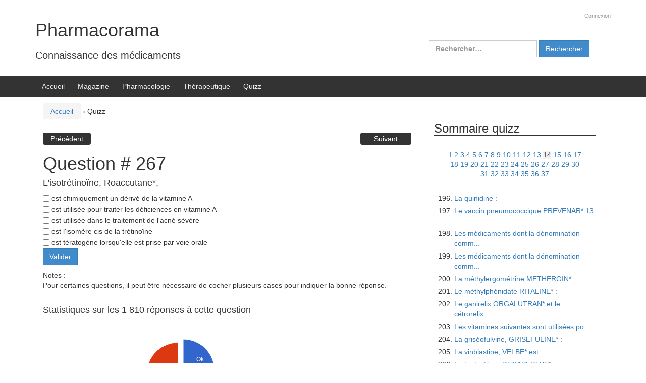

--- FILE ---
content_type: text/html; charset=UTF-8
request_url: https://www.pharmacorama.com/quizz/?startquizz=195&quizzid=267
body_size: 14635
content:
<!DOCTYPE html>
<!--[if IE 8 ]>
	<html class="no-js ie8" lang="fr-FR">
<![endif]-->
<!--[if IE 9 ]>
	<html class="no-js ie9" lang="fr-FR">
<![endif]-->
<!--[if gt IE 9]><!-->
<html lang="fr-FR"><!--<![endif]-->
	<head>
				<meta charset="UTF-8">
		<meta name="viewport" content="width=device-width, initial-scale=1">
		<meta http-equiv="X-UA-Compatible" content="IE=9; IE=8; IE=7; IE=EDGE" /> 

		<link rel="profile" href="http://gmpg.org/xfn/11">
		<link rel="pingback" href="https://www.pharmacorama.com/wp/xmlrpc.php">
		
		<title>Quizz &#8211; Pharmacorama</title>
<meta name='robots' content='max-image-preview:large' />
<link rel='dns-prefetch' href='//www.google.com' />
<link rel='dns-prefetch' href='//www.googletagmanager.com' />
<link rel='dns-prefetch' href='//stats.wp.com' />
<link rel="alternate" type="application/rss+xml" title="Pharmacorama &raquo; Flux" href="https://www.pharmacorama.com/feed/" />
<link rel="alternate" type="application/rss+xml" title="Pharmacorama &raquo; Flux des commentaires" href="https://www.pharmacorama.com/comments/feed/" />
<link rel="alternate" title="oEmbed (JSON)" type="application/json+oembed" href="https://www.pharmacorama.com/wp-json/oembed/1.0/embed?url=https%3A%2F%2Fwww.pharmacorama.com%2Fquizz%2F" />
<link rel="alternate" title="oEmbed (XML)" type="text/xml+oembed" href="https://www.pharmacorama.com/wp-json/oembed/1.0/embed?url=https%3A%2F%2Fwww.pharmacorama.com%2Fquizz%2F&#038;format=xml" />
<style id='wp-img-auto-sizes-contain-inline-css' type='text/css'>
img:is([sizes=auto i],[sizes^="auto," i]){contain-intrinsic-size:3000px 1500px}
/*# sourceURL=wp-img-auto-sizes-contain-inline-css */
</style>
<style id='wp-emoji-styles-inline-css' type='text/css'>

	img.wp-smiley, img.emoji {
		display: inline !important;
		border: none !important;
		box-shadow: none !important;
		height: 1em !important;
		width: 1em !important;
		margin: 0 0.07em !important;
		vertical-align: -0.1em !important;
		background: none !important;
		padding: 0 !important;
	}
/*# sourceURL=wp-emoji-styles-inline-css */
</style>
<style id='wp-block-library-inline-css' type='text/css'>
:root{--wp-block-synced-color:#7a00df;--wp-block-synced-color--rgb:122,0,223;--wp-bound-block-color:var(--wp-block-synced-color);--wp-editor-canvas-background:#ddd;--wp-admin-theme-color:#007cba;--wp-admin-theme-color--rgb:0,124,186;--wp-admin-theme-color-darker-10:#006ba1;--wp-admin-theme-color-darker-10--rgb:0,107,160.5;--wp-admin-theme-color-darker-20:#005a87;--wp-admin-theme-color-darker-20--rgb:0,90,135;--wp-admin-border-width-focus:2px}@media (min-resolution:192dpi){:root{--wp-admin-border-width-focus:1.5px}}.wp-element-button{cursor:pointer}:root .has-very-light-gray-background-color{background-color:#eee}:root .has-very-dark-gray-background-color{background-color:#313131}:root .has-very-light-gray-color{color:#eee}:root .has-very-dark-gray-color{color:#313131}:root .has-vivid-green-cyan-to-vivid-cyan-blue-gradient-background{background:linear-gradient(135deg,#00d084,#0693e3)}:root .has-purple-crush-gradient-background{background:linear-gradient(135deg,#34e2e4,#4721fb 50%,#ab1dfe)}:root .has-hazy-dawn-gradient-background{background:linear-gradient(135deg,#faaca8,#dad0ec)}:root .has-subdued-olive-gradient-background{background:linear-gradient(135deg,#fafae1,#67a671)}:root .has-atomic-cream-gradient-background{background:linear-gradient(135deg,#fdd79a,#004a59)}:root .has-nightshade-gradient-background{background:linear-gradient(135deg,#330968,#31cdcf)}:root .has-midnight-gradient-background{background:linear-gradient(135deg,#020381,#2874fc)}:root{--wp--preset--font-size--normal:16px;--wp--preset--font-size--huge:42px}.has-regular-font-size{font-size:1em}.has-larger-font-size{font-size:2.625em}.has-normal-font-size{font-size:var(--wp--preset--font-size--normal)}.has-huge-font-size{font-size:var(--wp--preset--font-size--huge)}.has-text-align-center{text-align:center}.has-text-align-left{text-align:left}.has-text-align-right{text-align:right}.has-fit-text{white-space:nowrap!important}#end-resizable-editor-section{display:none}.aligncenter{clear:both}.items-justified-left{justify-content:flex-start}.items-justified-center{justify-content:center}.items-justified-right{justify-content:flex-end}.items-justified-space-between{justify-content:space-between}.screen-reader-text{border:0;clip-path:inset(50%);height:1px;margin:-1px;overflow:hidden;padding:0;position:absolute;width:1px;word-wrap:normal!important}.screen-reader-text:focus{background-color:#ddd;clip-path:none;color:#444;display:block;font-size:1em;height:auto;left:5px;line-height:normal;padding:15px 23px 14px;text-decoration:none;top:5px;width:auto;z-index:100000}html :where(.has-border-color){border-style:solid}html :where([style*=border-top-color]){border-top-style:solid}html :where([style*=border-right-color]){border-right-style:solid}html :where([style*=border-bottom-color]){border-bottom-style:solid}html :where([style*=border-left-color]){border-left-style:solid}html :where([style*=border-width]){border-style:solid}html :where([style*=border-top-width]){border-top-style:solid}html :where([style*=border-right-width]){border-right-style:solid}html :where([style*=border-bottom-width]){border-bottom-style:solid}html :where([style*=border-left-width]){border-left-style:solid}html :where(img[class*=wp-image-]){height:auto;max-width:100%}:where(figure){margin:0 0 1em}html :where(.is-position-sticky){--wp-admin--admin-bar--position-offset:var(--wp-admin--admin-bar--height,0px)}@media screen and (max-width:600px){html :where(.is-position-sticky){--wp-admin--admin-bar--position-offset:0px}}

/*# sourceURL=wp-block-library-inline-css */
</style><style id='global-styles-inline-css' type='text/css'>
:root{--wp--preset--aspect-ratio--square: 1;--wp--preset--aspect-ratio--4-3: 4/3;--wp--preset--aspect-ratio--3-4: 3/4;--wp--preset--aspect-ratio--3-2: 3/2;--wp--preset--aspect-ratio--2-3: 2/3;--wp--preset--aspect-ratio--16-9: 16/9;--wp--preset--aspect-ratio--9-16: 9/16;--wp--preset--color--black: #000000;--wp--preset--color--cyan-bluish-gray: #abb8c3;--wp--preset--color--white: #ffffff;--wp--preset--color--pale-pink: #f78da7;--wp--preset--color--vivid-red: #cf2e2e;--wp--preset--color--luminous-vivid-orange: #ff6900;--wp--preset--color--luminous-vivid-amber: #fcb900;--wp--preset--color--light-green-cyan: #7bdcb5;--wp--preset--color--vivid-green-cyan: #00d084;--wp--preset--color--pale-cyan-blue: #8ed1fc;--wp--preset--color--vivid-cyan-blue: #0693e3;--wp--preset--color--vivid-purple: #9b51e0;--wp--preset--gradient--vivid-cyan-blue-to-vivid-purple: linear-gradient(135deg,rgb(6,147,227) 0%,rgb(155,81,224) 100%);--wp--preset--gradient--light-green-cyan-to-vivid-green-cyan: linear-gradient(135deg,rgb(122,220,180) 0%,rgb(0,208,130) 100%);--wp--preset--gradient--luminous-vivid-amber-to-luminous-vivid-orange: linear-gradient(135deg,rgb(252,185,0) 0%,rgb(255,105,0) 100%);--wp--preset--gradient--luminous-vivid-orange-to-vivid-red: linear-gradient(135deg,rgb(255,105,0) 0%,rgb(207,46,46) 100%);--wp--preset--gradient--very-light-gray-to-cyan-bluish-gray: linear-gradient(135deg,rgb(238,238,238) 0%,rgb(169,184,195) 100%);--wp--preset--gradient--cool-to-warm-spectrum: linear-gradient(135deg,rgb(74,234,220) 0%,rgb(151,120,209) 20%,rgb(207,42,186) 40%,rgb(238,44,130) 60%,rgb(251,105,98) 80%,rgb(254,248,76) 100%);--wp--preset--gradient--blush-light-purple: linear-gradient(135deg,rgb(255,206,236) 0%,rgb(152,150,240) 100%);--wp--preset--gradient--blush-bordeaux: linear-gradient(135deg,rgb(254,205,165) 0%,rgb(254,45,45) 50%,rgb(107,0,62) 100%);--wp--preset--gradient--luminous-dusk: linear-gradient(135deg,rgb(255,203,112) 0%,rgb(199,81,192) 50%,rgb(65,88,208) 100%);--wp--preset--gradient--pale-ocean: linear-gradient(135deg,rgb(255,245,203) 0%,rgb(182,227,212) 50%,rgb(51,167,181) 100%);--wp--preset--gradient--electric-grass: linear-gradient(135deg,rgb(202,248,128) 0%,rgb(113,206,126) 100%);--wp--preset--gradient--midnight: linear-gradient(135deg,rgb(2,3,129) 0%,rgb(40,116,252) 100%);--wp--preset--font-size--small: 13px;--wp--preset--font-size--medium: 20px;--wp--preset--font-size--large: 36px;--wp--preset--font-size--x-large: 42px;--wp--preset--spacing--20: 0.44rem;--wp--preset--spacing--30: 0.67rem;--wp--preset--spacing--40: 1rem;--wp--preset--spacing--50: 1.5rem;--wp--preset--spacing--60: 2.25rem;--wp--preset--spacing--70: 3.38rem;--wp--preset--spacing--80: 5.06rem;--wp--preset--shadow--natural: 6px 6px 9px rgba(0, 0, 0, 0.2);--wp--preset--shadow--deep: 12px 12px 50px rgba(0, 0, 0, 0.4);--wp--preset--shadow--sharp: 6px 6px 0px rgba(0, 0, 0, 0.2);--wp--preset--shadow--outlined: 6px 6px 0px -3px rgb(255, 255, 255), 6px 6px rgb(0, 0, 0);--wp--preset--shadow--crisp: 6px 6px 0px rgb(0, 0, 0);}:where(.is-layout-flex){gap: 0.5em;}:where(.is-layout-grid){gap: 0.5em;}body .is-layout-flex{display: flex;}.is-layout-flex{flex-wrap: wrap;align-items: center;}.is-layout-flex > :is(*, div){margin: 0;}body .is-layout-grid{display: grid;}.is-layout-grid > :is(*, div){margin: 0;}:where(.wp-block-columns.is-layout-flex){gap: 2em;}:where(.wp-block-columns.is-layout-grid){gap: 2em;}:where(.wp-block-post-template.is-layout-flex){gap: 1.25em;}:where(.wp-block-post-template.is-layout-grid){gap: 1.25em;}.has-black-color{color: var(--wp--preset--color--black) !important;}.has-cyan-bluish-gray-color{color: var(--wp--preset--color--cyan-bluish-gray) !important;}.has-white-color{color: var(--wp--preset--color--white) !important;}.has-pale-pink-color{color: var(--wp--preset--color--pale-pink) !important;}.has-vivid-red-color{color: var(--wp--preset--color--vivid-red) !important;}.has-luminous-vivid-orange-color{color: var(--wp--preset--color--luminous-vivid-orange) !important;}.has-luminous-vivid-amber-color{color: var(--wp--preset--color--luminous-vivid-amber) !important;}.has-light-green-cyan-color{color: var(--wp--preset--color--light-green-cyan) !important;}.has-vivid-green-cyan-color{color: var(--wp--preset--color--vivid-green-cyan) !important;}.has-pale-cyan-blue-color{color: var(--wp--preset--color--pale-cyan-blue) !important;}.has-vivid-cyan-blue-color{color: var(--wp--preset--color--vivid-cyan-blue) !important;}.has-vivid-purple-color{color: var(--wp--preset--color--vivid-purple) !important;}.has-black-background-color{background-color: var(--wp--preset--color--black) !important;}.has-cyan-bluish-gray-background-color{background-color: var(--wp--preset--color--cyan-bluish-gray) !important;}.has-white-background-color{background-color: var(--wp--preset--color--white) !important;}.has-pale-pink-background-color{background-color: var(--wp--preset--color--pale-pink) !important;}.has-vivid-red-background-color{background-color: var(--wp--preset--color--vivid-red) !important;}.has-luminous-vivid-orange-background-color{background-color: var(--wp--preset--color--luminous-vivid-orange) !important;}.has-luminous-vivid-amber-background-color{background-color: var(--wp--preset--color--luminous-vivid-amber) !important;}.has-light-green-cyan-background-color{background-color: var(--wp--preset--color--light-green-cyan) !important;}.has-vivid-green-cyan-background-color{background-color: var(--wp--preset--color--vivid-green-cyan) !important;}.has-pale-cyan-blue-background-color{background-color: var(--wp--preset--color--pale-cyan-blue) !important;}.has-vivid-cyan-blue-background-color{background-color: var(--wp--preset--color--vivid-cyan-blue) !important;}.has-vivid-purple-background-color{background-color: var(--wp--preset--color--vivid-purple) !important;}.has-black-border-color{border-color: var(--wp--preset--color--black) !important;}.has-cyan-bluish-gray-border-color{border-color: var(--wp--preset--color--cyan-bluish-gray) !important;}.has-white-border-color{border-color: var(--wp--preset--color--white) !important;}.has-pale-pink-border-color{border-color: var(--wp--preset--color--pale-pink) !important;}.has-vivid-red-border-color{border-color: var(--wp--preset--color--vivid-red) !important;}.has-luminous-vivid-orange-border-color{border-color: var(--wp--preset--color--luminous-vivid-orange) !important;}.has-luminous-vivid-amber-border-color{border-color: var(--wp--preset--color--luminous-vivid-amber) !important;}.has-light-green-cyan-border-color{border-color: var(--wp--preset--color--light-green-cyan) !important;}.has-vivid-green-cyan-border-color{border-color: var(--wp--preset--color--vivid-green-cyan) !important;}.has-pale-cyan-blue-border-color{border-color: var(--wp--preset--color--pale-cyan-blue) !important;}.has-vivid-cyan-blue-border-color{border-color: var(--wp--preset--color--vivid-cyan-blue) !important;}.has-vivid-purple-border-color{border-color: var(--wp--preset--color--vivid-purple) !important;}.has-vivid-cyan-blue-to-vivid-purple-gradient-background{background: var(--wp--preset--gradient--vivid-cyan-blue-to-vivid-purple) !important;}.has-light-green-cyan-to-vivid-green-cyan-gradient-background{background: var(--wp--preset--gradient--light-green-cyan-to-vivid-green-cyan) !important;}.has-luminous-vivid-amber-to-luminous-vivid-orange-gradient-background{background: var(--wp--preset--gradient--luminous-vivid-amber-to-luminous-vivid-orange) !important;}.has-luminous-vivid-orange-to-vivid-red-gradient-background{background: var(--wp--preset--gradient--luminous-vivid-orange-to-vivid-red) !important;}.has-very-light-gray-to-cyan-bluish-gray-gradient-background{background: var(--wp--preset--gradient--very-light-gray-to-cyan-bluish-gray) !important;}.has-cool-to-warm-spectrum-gradient-background{background: var(--wp--preset--gradient--cool-to-warm-spectrum) !important;}.has-blush-light-purple-gradient-background{background: var(--wp--preset--gradient--blush-light-purple) !important;}.has-blush-bordeaux-gradient-background{background: var(--wp--preset--gradient--blush-bordeaux) !important;}.has-luminous-dusk-gradient-background{background: var(--wp--preset--gradient--luminous-dusk) !important;}.has-pale-ocean-gradient-background{background: var(--wp--preset--gradient--pale-ocean) !important;}.has-electric-grass-gradient-background{background: var(--wp--preset--gradient--electric-grass) !important;}.has-midnight-gradient-background{background: var(--wp--preset--gradient--midnight) !important;}.has-small-font-size{font-size: var(--wp--preset--font-size--small) !important;}.has-medium-font-size{font-size: var(--wp--preset--font-size--medium) !important;}.has-large-font-size{font-size: var(--wp--preset--font-size--large) !important;}.has-x-large-font-size{font-size: var(--wp--preset--font-size--x-large) !important;}
/*# sourceURL=global-styles-inline-css */
</style>

<style id='classic-theme-styles-inline-css' type='text/css'>
/*! This file is auto-generated */
.wp-block-button__link{color:#fff;background-color:#32373c;border-radius:9999px;box-shadow:none;text-decoration:none;padding:calc(.667em + 2px) calc(1.333em + 2px);font-size:1.125em}.wp-block-file__button{background:#32373c;color:#fff;text-decoration:none}
/*# sourceURL=/wp-includes/css/classic-themes.min.css */
</style>
<link rel='stylesheet' id='responsive-mobile-style-css' href='https://www.pharmacorama.com/wp/wp-content/themes/responsive-mobile/css/style.css?ver=1.15.1' type='text/css' media='all' />
<link rel='stylesheet' id='responsive-mobile-child-style-css' href='https://www.pharmacorama.com/wp/wp-content/themes/responsive-childtheme-responsive-II/style.css?ver=1.0.0' type='text/css' media='all' />
<link rel='stylesheet' id='bootstrap-css' href='https://www.pharmacorama.com/wp/wp-content/themes/responsive-mobile/libraries/bootstrap/css/bootstrap.min.css?ver=6.9' type='text/css' media='all' />
<link rel='stylesheet' id='sharedaddy-css' href='https://www.pharmacorama.com/wp/wp-content/plugins/jetpack/modules/sharedaddy/sharing.css?ver=15.4' type='text/css' media='all' />
<link rel='stylesheet' id='social-logos-css' href='https://www.pharmacorama.com/wp/wp-content/plugins/jetpack/_inc/social-logos/social-logos.min.css?ver=15.4' type='text/css' media='all' />
<script type="text/javascript" src="https://www.google.com/jsapi?ver=6.9" id="google-chart-js"></script>
<script type="text/javascript" src="https://www.pharmacorama.com/wp/wp-includes/js/jquery/jquery.min.js?ver=3.7.1" id="jquery-core-js"></script>
<script type="text/javascript" src="https://www.pharmacorama.com/wp/wp-includes/js/jquery/jquery-migrate.min.js?ver=3.4.1" id="jquery-migrate-js"></script>
<script type="text/javascript" id="pharmacoramaquizz-js-extra">
/* <![CDATA[ */
var ajaxurl = "https://www.pharmacorama.com/wp/wp-admin/admin-ajax.php";
//# sourceURL=pharmacoramaquizz-js-extra
/* ]]> */
</script>
<script type="text/javascript" src="https://www.pharmacorama.com/wp/wp-content/themes/responsive-childtheme-responsive-II/js/pharmacoramaquizz.js?ver=1.0" id="pharmacoramaquizz-js"></script>

<!-- Extrait de code de la balise Google (gtag.js) ajouté par Site Kit -->
<!-- Extrait Google Analytics ajouté par Site Kit -->
<script type="text/javascript" src="https://www.googletagmanager.com/gtag/js?id=G-K52ETP1Y2X" id="google_gtagjs-js" async></script>
<script type="text/javascript" id="google_gtagjs-js-after">
/* <![CDATA[ */
window.dataLayer = window.dataLayer || [];function gtag(){dataLayer.push(arguments);}
gtag("set","linker",{"domains":["www.pharmacorama.com"]});
gtag("js", new Date());
gtag("set", "developer_id.dZTNiMT", true);
gtag("config", "G-K52ETP1Y2X");
 window._googlesitekit = window._googlesitekit || {}; window._googlesitekit.throttledEvents = []; window._googlesitekit.gtagEvent = (name, data) => { var key = JSON.stringify( { name, data } ); if ( !! window._googlesitekit.throttledEvents[ key ] ) { return; } window._googlesitekit.throttledEvents[ key ] = true; setTimeout( () => { delete window._googlesitekit.throttledEvents[ key ]; }, 5 ); gtag( "event", name, { ...data, event_source: "site-kit" } ); }; 
//# sourceURL=google_gtagjs-js-after
/* ]]> */
</script>
<script type="text/javascript" src="https://www.pharmacorama.com/wp/wp-content/themes/responsive-mobile/libraries/bootstrap/js/bootstrap.min.js?ver=6.9" id="bootstrap-js-js"></script>
<link rel="https://api.w.org/" href="https://www.pharmacorama.com/wp-json/" /><link rel="alternate" title="JSON" type="application/json" href="https://www.pharmacorama.com/wp-json/wp/v2/pages/15343" /><link rel="EditURI" type="application/rsd+xml" title="RSD" href="https://www.pharmacorama.com/wp/xmlrpc.php?rsd" />
<meta name="generator" content="WordPress 6.9" />
<link rel="canonical" href="https://www.pharmacorama.com/quizz/" />
<link rel='shortlink' href='https://www.pharmacorama.com/?p=15343' />
<meta name="generator" content="Site Kit by Google 1.167.0" />	<style>img#wpstats{display:none}</style>
		<!-- Custom Scripts -->
<script>
  (function(i,s,o,g,r,a,m){i['GoogleAnalyticsObject']=r;i[r]=i[r]||function(){
  (i[r].q=i[r].q||[]).push(arguments)},i[r].l=1*new Date();a=s.createElement(o),
  m=s.getElementsByTagName(o)[0];a.async=1;a.src=g;m.parentNode.insertBefore(a,m)
  })(window,document,'script','https://www.google-analytics.com/analytics.js','ga');

  ga('create', 'UA-343050-1', 'auto');
  ga('send', 'pageview');

</script>

<!-- Jetpack Open Graph Tags -->
<meta property="og:type" content="article" />
<meta property="og:title" content="Quizz" />
<meta property="og:url" content="https://www.pharmacorama.com/quizz/" />
<meta property="og:description" content="Voir l&rsquo;article pour en savoir plus." />
<meta property="article:published_time" content="2016-08-14T21:09:54+00:00" />
<meta property="article:modified_time" content="2017-04-17T15:47:45+00:00" />
<meta property="og:site_name" content="Pharmacorama" />
<meta property="og:image" content="https://s0.wp.com/i/blank.jpg" />
<meta property="og:image:width" content="200" />
<meta property="og:image:height" content="200" />
<meta property="og:image:alt" content="" />
<meta property="og:locale" content="fr_FR" />
<meta name="twitter:text:title" content="Quizz" />
<meta name="twitter:card" content="summary" />
<meta name="twitter:description" content="Voir l&rsquo;article pour en savoir plus." />

<!-- End Jetpack Open Graph Tags -->
	</head>

<body class="wp-singular page-template page-template-page-quizzview page-template-page-quizzview-php page page-id-15343 page-parent wp-theme-responsive-mobile wp-child-theme-responsive-childtheme-responsive-II group-blog page-quizzview" itemscope="itemscope" itemtype="http://schema.org/WebPage">
<div id="container" class="site">
	<a class="skip-link screen-reader-text" href="#content">Aller au contenu</a>
	<a class="skip-link screen-reader-text" href="#main-navigation">Sauter au menu principal</a>
        <div id="header_section">
	<header id="header" class="container-full-width site-header" role="banner" itemscope="itemscope" itemtype="http://schema.org/WPHeader">
				<div class="container">
			<div class="header-row">
				<div id="site-branding">
							<div id="site-header-text">
							<div class="site-name" itemprop="headline">
					<a href="https://www.pharmacorama.com/" rel="home" itemprop="url">Pharmacorama</a>
				</div>
				<div class="site-description" itemprop="description">Connaissance des médicaments</div>
					</div>
					</div>
				<div id="secondary-header">
					
	<div id="top-widget" class="top-widget" role="complementary" itemscope="itemscope" itemtype="http://schema.org/WPSideBar">
		
					<ul>

		
					<li><a href="https://www.pharmacorama.com/wp/wp-login.php">Connexion</a></li>
		
		

		
				</ul>

	</div><div id="search-4" class="responsive-mobile-top-widget widget_search"><form role="search" method="get" class="search-form" action="https://www.pharmacorama.com/">
				<label>
					<span class="screen-reader-text">Rechercher :</span>
					<input type="search" class="search-field" placeholder="Rechercher…" value="" name="s" />
				</label>
				<input type="submit" class="search-submit" value="Rechercher" />
			</form></div>
			</div><!-- end of #top-widget -->
				</div>
			</div>
		</div>

			</header><!-- #header -->

	<div id="main-menu-container" class="container-full-width">
		<div id="main-menu" class="container">
			<nav id="main-navigation" class="site-navigation" role="navigation" itemscope="itemscope" itemtype="http://schema.org/SiteNavigationElement">
				<div id="mobile-current-item">Menu</div>
				<button id="mobile-nav-button"><span class="accessibile-label">Activer/désactiver menu mobile</span></button>
				<div class="main-nav"><ul id="menu-menu-principal" class="menu"><li id="menu-item-53" class="menu-item menu-item-type-custom menu-item-object-custom menu-item-home menu-item-53"><a href="http://www.pharmacorama.com">Accueil</a></li>
<li id="menu-item-15937" class="menu-item menu-item-type-taxonomy menu-item-object-category menu-item-15937"><a href="https://www.pharmacorama.com/category/ezine/">Magazine</a></li>
<li id="menu-item-51" class="menu-item menu-item-type-post_type menu-item-object-page menu-item-51"><a href="https://www.pharmacorama.com/pharmacologie/">Pharmacologie</a></li>
<li id="menu-item-24112" class="menu-item menu-item-type-post_type menu-item-object-page menu-item-24112"><a href="https://www.pharmacorama.com/therapeutique/">Thérapeutique</a></li>
<li id="menu-item-24110" class="menu-item menu-item-type-post_type menu-item-object-page current-menu-item page_item page-item-15343 current_page_item menu-item-24110"><a href="https://www.pharmacorama.com/quizz/" aria-current="page">Quizz</a></li>
</ul></div>			</nav><!-- #site-navigation -->
		</div><!-- #main-menu -->
	</div><!-- #main-menu-container -->
	<div id="sub-menu-container" class="container-full-width">
		<div id="sub-menu" class="container">
			<nav id="sub-navigation" class="site-navigation" role="navigation" itemscope="itemscope" itemtype="http://schema.org/SiteNavigationElement">
						</nav><!-- #site-navigation -->
		</div><!-- #sub-menu -->
	</div><!-- #sub-menu-container -->
        </div>
	<div id="wrapper" class="site-content container-full-width">

	<div id="content" class="content-area">
			<main id="main" class="site-main" role="main">

				<div class="breadcrumb-list" xmlns:v="http://rdf.data-vocabulary.org/#"><span class="breadcrumb" typeof="v:Breadcrumb"><a rel="v:url" property="v:title" href="https://www.pharmacorama.com/">Accueil</a></span> <span class="chevron">&#8250;</span> <span class="breadcrumb-current">Quizz</span></div>
				<article id="post-15343" class="post-15343 page type-page status-publish hentry">
	
	
	
<header class="entry-header">
	
	</header><!-- .entry-header -->

		<div class="page-feature-image">
					</div>

		<div class="post-entry">
<ul class="pharmacoramaprevnext"><li class="left"><a href="/wp/quizz/?startquizz=255&quizzid=266" title='Précédent'>Précédent</a></li><li class="right"><a href="/wp/quizz/?startquizz=255&quizzid=268" title='Suivant'>Suivant</a></li></ul><br id="belowall"><h1 id=titrePageQuizz>Question #  267</h1><div class=quizzsol id=quizzresult>Toto</div>
<h4>L'isotrétinoïne, Roaccutane*, </h4>
<form id=qcm name=qcm>

<div class=specialinput><span><input type=checkbox id=mycheckbox1 name=mycheckbox1></span>
<label class=quizz id=labelmycheckbox1 for=mycheckbox1>&nbspest chimiquement un dérivé de la vitamine A</label></div>
<input type=hidden id=mySolution1 value=1>
<div class=specialinput><span><input type=checkbox id=mycheckbox2 name=mycheckbox2></span>
<label class=quizz id=labelmycheckbox2 for=mycheckbox2>&nbspest utilisée pour traiter les déficiences en vitamine A</label></div>
<input type=hidden id=mySolution2 value=0>
<div class=specialinput><span><input type=checkbox id=mycheckbox3 name=mycheckbox3></span>
<label class=quizz id=labelmycheckbox3 for=mycheckbox3>&nbspest utilisée dans le traitement de l'acné sévère</label></div>
<input type=hidden id=mySolution3 value=1>
<div class=specialinput><span><input type=checkbox id=mycheckbox4 name=mycheckbox4></span>
<label class=quizz id=labelmycheckbox4 for=mycheckbox4>&nbspest l'isomère cis de la trétinoïne</label></div>
<input type=hidden id=mySolution4 value=1>
<div class=specialinput><span><input type=checkbox id=mycheckbox5 name=mycheckbox5></span>
<label class=quizz id=labelmycheckbox5 for=mycheckbox5>&nbspest tératogène lorsqu'elle est prise par voie orale</label></div>
<input type=hidden id=mySolution5 value=1><input type=hidden name=quizzid value=267>
<input type=hidden name=userid value=0>
<input type=hidden name=startquizz value=195>
<input type=hidden name=currentquizzsession value=1>
<input class=quizzview type=submit value=Valider>
</p></form>
<div class=quizzview>Notes :<br>Pour certaines questions, il peut être nécessaire de cocher plusieurs cases pour indiquer la bonne réponse.</div>
<div class=quizzsol>La première colonne rappelle vos réponses, la couleur de la ligne indique si la réponse était bonne ou pas.</div>
<div class=quizzsol><b>Pour mieux comprendre le corrigé, voir : </b><br><a href="?page_id=20010">Rétinoïdes</a><br></div>
<br><h4 class=quizzview>Statistiques sur les 1 810 réponses  à cette question</h4>
<div class=quizzview id=piechart></div>
<script>
      google.charts.load('current', {'packages':['corechart']});
      google.charts.setOnLoadCallback(drawChart);

      function drawChart() {

        var data = google.visualization.arrayToDataTable([
          ['Réponses', 'Nb'],
          ['Ok',     571],
          ['Nok',    1239 ]
        ]);

        var options = {
//		  title: 'Sur un total de  réponses',
		  chartArea : { left: '0' },
		  legend: {position: 'none'},
//          is3D: true,
          pieSliceText: 'label',
          slices: {  1: {offset: 0.2}
          },
        };

        var chart = new google.visualization.PieChart(document.getElementById('piechart'));

        chart.draw(data, options);
      }
</script>
		<div class="sharedaddy sd-sharing-enabled"><div class="robots-nocontent sd-block sd-social sd-social-official sd-sharing"><h3 class="sd-title">Partager cette page :</h3><div class="sd-content"><ul><li class="share-twitter"><a href="https://twitter.com/share" class="twitter-share-button" data-url="https://www.pharmacorama.com/quizz/" data-text="Quizz"  >Tweet</a></li><li class="share-facebook"><div class="fb-share-button" data-href="https://www.pharmacorama.com/quizz/" data-layout="button_count"></div></li><li class="share-jetpack-whatsapp"><a rel="nofollow noopener noreferrer"
				data-shared="sharing-whatsapp-15343"
				class="share-jetpack-whatsapp sd-button"
				href="https://www.pharmacorama.com/quizz/?share=jetpack-whatsapp"
				target="_blank"
				aria-labelledby="sharing-whatsapp-15343"
				>
				<span id="sharing-whatsapp-15343" hidden>Cliquez pour partager sur WhatsApp(ouvre dans une nouvelle fenêtre)</span>
				<span>WhatsApp</span>
			</a></li><li class="share-linkedin"><div class="linkedin_button"><script type="in/share" data-url="https://www.pharmacorama.com/quizz/" data-counter="right"></script></div></li><li class="share-tumblr"><a class="tumblr-share-button" target="_blank" href="https://www.tumblr.com/share" data-title="Quizz" data-content="https://www.pharmacorama.com/quizz/" title="Partager sur Tumblr"data-posttype="link">Partager sur Tumblr</a></li><li class="share-pinterest"><div class="pinterest_button"><a href="https://www.pinterest.com/pin/create/button/?url=https%3A%2F%2Fwww.pharmacorama.com%2Fquizz%2F&#038;media=https%3A%2F%2Fsecure.gravatar.com%2Favatar%2Fce8571b1d1137133e9a17af9643757f8a8ca444c27e31899dab678ba5bacce6d%3Fs%3D96%26d%3Dblank%26r%3Dg&#038;description=Quizz" data-pin-do="buttonPin" data-pin-config="beside"><img src="//assets.pinterest.com/images/pidgets/pinit_fg_en_rect_gray_20.png" /></a></div></li><li class="share-end"></li></ul></div></div></div><ul class="pharmacoramaprevnext"><li class="left"><a href="/wp/quizz/?startquizz=255&quizzid=266" title='Précédent'>Précédent</a></li><li class="right"><a href="/wp/quizz/?startquizz=255&quizzid=268" title='Suivant'>Suivant</a></li></ul>		
	
		
<footer class="post-data">
	
	<div class="entry-meta">
			</div><!-- .entry-meta -->
	</footer><!-- .post-data -->
			</div><!-- .post-entry -->
	</article><!-- #post-## -->				
				
			</main><!-- #main -->
			
<div id="widgets" class="widget-area default-sidebar" role="complementary" itemscope="itemscope" itemtype="http://schema.org/WPSideBar">
	
		<aside id="archives" class="widget-wrapper">
			<h3 class="widget-title">Sommaire quizz</h3>
<table width=100% border=0 cellpadding=0 cellspacing=0><tr><td>
<a href="/quizz/?startquizz=180&quizzid=267"><img src="/images/navprevpetit.gif" border="0" alt="Pr�c�dent"></a>

</td><td class=police10px align=center width=100%>
<a href="/quizz/?startquizz=0&quizzid=267">1</a>
<a href="/quizz/?startquizz=15&quizzid=267">2</a>
<a href="/quizz/?startquizz=30&quizzid=267">3</a>
<a href="/quizz/?startquizz=45&quizzid=267">4</a>
<a href="/quizz/?startquizz=60&quizzid=267">5</a>
<a href="/quizz/?startquizz=75&quizzid=267">6</a>
<a href="/quizz/?startquizz=90&quizzid=267">7</a>
<a href="/quizz/?startquizz=105&quizzid=267">8</a>
<a href="/quizz/?startquizz=120&quizzid=267">9</a>
<a href="/quizz/?startquizz=135&quizzid=267">10</a>
<a href="/quizz/?startquizz=150&quizzid=267">11</a>
<a href="/quizz/?startquizz=165&quizzid=267">12</a>
<a href="/quizz/?startquizz=180&quizzid=267">13</a>
<font style='background-color: #f2f2f2'>14</font> <a href="/quizz/?startquizz=210&quizzid=267">15</a>
<a href="/quizz/?startquizz=225&quizzid=267">16</a>
<a href="/quizz/?startquizz=240&quizzid=267">17</a>
<a href="/quizz/?startquizz=255&quizzid=267">18</a>
<a href="/quizz/?startquizz=270&quizzid=267">19</a>
<a href="/quizz/?startquizz=285&quizzid=267">20</a>
<a href="/quizz/?startquizz=300&quizzid=267">21</a>
<a href="/quizz/?startquizz=315&quizzid=267">22</a>
<a href="/quizz/?startquizz=330&quizzid=267">23</a>
<a href="/quizz/?startquizz=345&quizzid=267">24</a>
<a href="/quizz/?startquizz=360&quizzid=267">25</a>
<a href="/quizz/?startquizz=375&quizzid=267">26</a>
<a href="/quizz/?startquizz=390&quizzid=267">27</a>
<a href="/quizz/?startquizz=405&quizzid=267">28</a>
<a href="/quizz/?startquizz=420&quizzid=267">29</a>
<a href="/quizz/?startquizz=435&quizzid=267">30</a>
<a href="/quizz/?startquizz=450&quizzid=267">31</a>
<a href="/quizz/?startquizz=465&quizzid=267">32</a>
<a href="/quizz/?startquizz=480&quizzid=267">33</a>
<a href="/quizz/?startquizz=495&quizzid=267">34</a>
<a href="/quizz/?startquizz=510&quizzid=267">35</a>
<a href="/quizz/?startquizz=525&quizzid=267">36</a>
<a href="/quizz/?startquizz=540&quizzid=267">37</a>

</td><td align=right>
<a href="/quizz/?startquizz=210&quizzid=267"><img src="/images/navnextpetit.gif" border="0" alt="Suivant"></a>
</td></tr></table><ol start=196>
<li><a href="/quizz/?startquizz=195&quizzid=196">La quinidine :</a></li>
<li><a href="/quizz/?startquizz=195&quizzid=197">Le vaccin pneumococcique PREVENAR* 13 :</a></li>
<li><a href="/quizz/?startquizz=195&quizzid=198">Les médicaments dont la dénomination comm...</a></li>
<li><a href="/quizz/?startquizz=195&quizzid=199">Les médicaments dont la dénomination comm...</a></li>
<li><a href="/quizz/?startquizz=195&quizzid=200">La méthylergométrine METHERGIN* :</a></li>
<li><a href="/quizz/?startquizz=195&quizzid=201">Le méthylphénidate RITALINE* :</a></li>
<li><a href="/quizz/?startquizz=195&quizzid=202">Le ganirelix ORGALUTRAN* et le cétrorelix...</a></li>
<li><a href="/quizz/?startquizz=195&quizzid=203">Les vitamines suivantes sont utilisées po...</a></li>
<li><a href="/quizz/?startquizz=195&quizzid=204">La griséofulvine, GRISEFULINE* :</a></li>
<li><a href="/quizz/?startquizz=195&quizzid=205">La vinblastine, VELBE* est :</a></li>
<li><a href="/quizz/?startquizz=195&quizzid=206">La triptoréline, DECAPEPTYL*, DECAPEPTYL...</a></li>
<li><a href="/quizz/?startquizz=195&quizzid=207">Le donépézil, ARICEPT* :</a></li>
<li><a href="/quizz/?startquizz=195&quizzid=208">Le(s) médicament(s) suivant(s) est(sont)...</a></li>
<li><a href="/quizz/?startquizz=195&quizzid=209">Un malade a pris un comprimé d'un hypnoti...</a></li>
<li><a href="/quizz/?startquizz=195&quizzid=210">L'acide zolédronique ZOMETA* est :</a></li>
</ol>
<table width=100% border=0 cellpadding=0 cellspacing=0><tr><td>
<a href="/quizz/?startquizz=180&quizzid=267"><img src="/images/navprevpetit.gif" border="0" alt="Pr�c�dent"></a>

</td><td class=police10px align=center width=100%>
<a href="/quizz/?startquizz=0&quizzid=267">1</a>
<a href="/quizz/?startquizz=15&quizzid=267">2</a>
<a href="/quizz/?startquizz=30&quizzid=267">3</a>
<a href="/quizz/?startquizz=45&quizzid=267">4</a>
<a href="/quizz/?startquizz=60&quizzid=267">5</a>
<a href="/quizz/?startquizz=75&quizzid=267">6</a>
<a href="/quizz/?startquizz=90&quizzid=267">7</a>
<a href="/quizz/?startquizz=105&quizzid=267">8</a>
<a href="/quizz/?startquizz=120&quizzid=267">9</a>
<a href="/quizz/?startquizz=135&quizzid=267">10</a>
<a href="/quizz/?startquizz=150&quizzid=267">11</a>
<a href="/quizz/?startquizz=165&quizzid=267">12</a>
<a href="/quizz/?startquizz=180&quizzid=267">13</a>
<font style='background-color: #f2f2f2'>14</font> <a href="/quizz/?startquizz=210&quizzid=267">15</a>
<a href="/quizz/?startquizz=225&quizzid=267">16</a>
<a href="/quizz/?startquizz=240&quizzid=267">17</a>
<a href="/quizz/?startquizz=255&quizzid=267">18</a>
<a href="/quizz/?startquizz=270&quizzid=267">19</a>
<a href="/quizz/?startquizz=285&quizzid=267">20</a>
<a href="/quizz/?startquizz=300&quizzid=267">21</a>
<a href="/quizz/?startquizz=315&quizzid=267">22</a>
<a href="/quizz/?startquizz=330&quizzid=267">23</a>
<a href="/quizz/?startquizz=345&quizzid=267">24</a>
<a href="/quizz/?startquizz=360&quizzid=267">25</a>
<a href="/quizz/?startquizz=375&quizzid=267">26</a>
<a href="/quizz/?startquizz=390&quizzid=267">27</a>
<a href="/quizz/?startquizz=405&quizzid=267">28</a>
<a href="/quizz/?startquizz=420&quizzid=267">29</a>
<a href="/quizz/?startquizz=435&quizzid=267">30</a>
<a href="/quizz/?startquizz=450&quizzid=267">31</a>
<a href="/quizz/?startquizz=465&quizzid=267">32</a>
<a href="/quizz/?startquizz=480&quizzid=267">33</a>
<a href="/quizz/?startquizz=495&quizzid=267">34</a>
<a href="/quizz/?startquizz=510&quizzid=267">35</a>
<a href="/quizz/?startquizz=525&quizzid=267">36</a>
<a href="/quizz/?startquizz=540&quizzid=267">37</a>

</td><td align=right>
<a href="/quizz/?startquizz=210&quizzid=267"><img src="/images/navnextpetit.gif" border="0" alt="Suivant"></a>
</td></tr></table>		</aside>

	
		<div id="recent-posts-2" class="widget-wrapper widget_recent_entries">
		<div class="widget-title"><h3>Articles récents</h3></div>
		<ul>
											<li>
					<a href="https://www.pharmacorama.com/2021/04/aspirine-plutot-que-paracetamol-vaccination-astra-zeneca/">Aspirine plutôt que paracétamol en cas de vaccination par le vaccin Astra-Zeneca ?</a>
									</li>
											<li>
					<a href="https://www.pharmacorama.com/2021/03/lettre-au-professeur-fischer-a-propos-du-paracetamol/">Lettre au Professeur Fischer, à propos du paracétamol</a>
									</li>
											<li>
					<a href="https://www.pharmacorama.com/2021/02/danger-paracetamol-pour-enfant-grossess/">Pas de paracétamol chez la femme enceinte?</a>
									</li>
											<li>
					<a href="https://www.pharmacorama.com/2021/02/covid-19-paracetamol-vaccination-impossible/">Covid-19 : du paracétamol à la vaccination impossible</a>
									</li>
											<li>
					<a href="https://www.pharmacorama.com/2021/02/sanofi-ogre/">Sanofi, l&rsquo;ogre</a>
									</li>
											<li>
					<a href="https://www.pharmacorama.com/2021/01/vaccinations-covid-19-vaccins-antigrippaux/">Vaccinations, vaccins anti-Covid-19 et les vaccins classiques antigrippaux</a>
									</li>
											<li>
					<a href="https://www.pharmacorama.com/2021/01/inhibiteurs-pompe-protons-aggravent-covid-19/">Les inhibiteurs de la pompe à protons aggravent le covid-19</a>
									</li>
											<li>
					<a href="https://www.pharmacorama.com/2020/11/le-bon-paracetamol-contre-le-covid-19/">Le bon paracétamol contre le Covid-19</a>
									</li>
											<li>
					<a href="https://www.pharmacorama.com/2020/11/lirbesartan-mylan-faux-generique/">L&rsquo;irbésartan Mylan est un faux générique!</a>
									</li>
											<li>
					<a href="https://www.pharmacorama.com/2020/10/delivrance-paracetamol-injectable-covid-19-facilitee/">La délivrance de paracétamol injectable en cas de Covid-19 facilitée !!</a>
									</li>
					</ul>

		</div><div id="nav_menu-4" class="widget-wrapper widget_nav_menu"><div class="widget-title"><h3>Catégories magazine</h3></div><div class="menu-categories-magazine-container"><ul id="menu-categories-magazine" class="menu"><li id="menu-item-20236" class="menu-item menu-item-type-taxonomy menu-item-object-category menu-item-20236"><a href="https://www.pharmacorama.com/category/ezine/nouveaux-medicaments/">Nouveaux médicaments</a></li>
<li id="menu-item-26383" class="menu-item menu-item-type-taxonomy menu-item-object-category menu-item-26383"><a href="https://www.pharmacorama.com/category/ezine/opinions/">Opinions</a></li>
<li id="menu-item-20235" class="menu-item menu-item-type-taxonomy menu-item-object-category menu-item-20235"><a href="https://www.pharmacorama.com/category/ezine/lupourvous/">Lu pour vous</a></li>
<li id="menu-item-20237" class="menu-item menu-item-type-taxonomy menu-item-object-category menu-item-20237"><a href="https://www.pharmacorama.com/category/ezine/effets-indesirables/">Pharmacovigilance</a></li>
<li id="menu-item-20238" class="menu-item menu-item-type-taxonomy menu-item-object-category menu-item-20238"><a href="https://www.pharmacorama.com/category/ezine/dietetique/">Diététique</a></li>
</ul></div></div><div id="archives-2" class="widget-wrapper widget_archive"><div class="widget-title"><h3>Archives magazine</h3></div>		<label class="screen-reader-text" for="archives-dropdown-2">Archives magazine</label>
		<select id="archives-dropdown-2" name="archive-dropdown">
			
			<option value="">Sélectionner un mois</option>
				<option value='https://www.pharmacorama.com/2021/04/'> avril 2021 </option>
	<option value='https://www.pharmacorama.com/2021/03/'> mars 2021 </option>
	<option value='https://www.pharmacorama.com/2021/02/'> février 2021 </option>
	<option value='https://www.pharmacorama.com/2021/01/'> janvier 2021 </option>
	<option value='https://www.pharmacorama.com/2020/11/'> novembre 2020 </option>
	<option value='https://www.pharmacorama.com/2020/10/'> octobre 2020 </option>
	<option value='https://www.pharmacorama.com/2020/06/'> juin 2020 </option>
	<option value='https://www.pharmacorama.com/2020/03/'> mars 2020 </option>
	<option value='https://www.pharmacorama.com/2020/02/'> février 2020 </option>
	<option value='https://www.pharmacorama.com/2019/03/'> mars 2019 </option>
	<option value='https://www.pharmacorama.com/2019/01/'> janvier 2019 </option>
	<option value='https://www.pharmacorama.com/2018/11/'> novembre 2018 </option>
	<option value='https://www.pharmacorama.com/2018/03/'> mars 2018 </option>
	<option value='https://www.pharmacorama.com/2018/01/'> janvier 2018 </option>
	<option value='https://www.pharmacorama.com/2017/11/'> novembre 2017 </option>
	<option value='https://www.pharmacorama.com/2017/10/'> octobre 2017 </option>
	<option value='https://www.pharmacorama.com/2017/09/'> septembre 2017 </option>
	<option value='https://www.pharmacorama.com/2017/06/'> juin 2017 </option>
	<option value='https://www.pharmacorama.com/2017/05/'> mai 2017 </option>
	<option value='https://www.pharmacorama.com/2017/03/'> mars 2017 </option>
	<option value='https://www.pharmacorama.com/2017/02/'> février 2017 </option>
	<option value='https://www.pharmacorama.com/2017/01/'> janvier 2017 </option>
	<option value='https://www.pharmacorama.com/2016/12/'> décembre 2016 </option>
	<option value='https://www.pharmacorama.com/2016/11/'> novembre 2016 </option>
	<option value='https://www.pharmacorama.com/2016/10/'> octobre 2016 </option>
	<option value='https://www.pharmacorama.com/2016/08/'> août 2016 </option>
	<option value='https://www.pharmacorama.com/2016/05/'> mai 2016 </option>
	<option value='https://www.pharmacorama.com/2016/04/'> avril 2016 </option>
	<option value='https://www.pharmacorama.com/2016/02/'> février 2016 </option>
	<option value='https://www.pharmacorama.com/2016/01/'> janvier 2016 </option>
	<option value='https://www.pharmacorama.com/2015/12/'> décembre 2015 </option>
	<option value='https://www.pharmacorama.com/2015/11/'> novembre 2015 </option>
	<option value='https://www.pharmacorama.com/2015/09/'> septembre 2015 </option>
	<option value='https://www.pharmacorama.com/2015/05/'> mai 2015 </option>
	<option value='https://www.pharmacorama.com/2015/04/'> avril 2015 </option>
	<option value='https://www.pharmacorama.com/2015/03/'> mars 2015 </option>
	<option value='https://www.pharmacorama.com/2015/02/'> février 2015 </option>
	<option value='https://www.pharmacorama.com/2015/01/'> janvier 2015 </option>
	<option value='https://www.pharmacorama.com/2014/12/'> décembre 2014 </option>
	<option value='https://www.pharmacorama.com/2014/11/'> novembre 2014 </option>
	<option value='https://www.pharmacorama.com/2014/10/'> octobre 2014 </option>
	<option value='https://www.pharmacorama.com/2014/09/'> septembre 2014 </option>
	<option value='https://www.pharmacorama.com/2014/03/'> mars 2014 </option>
	<option value='https://www.pharmacorama.com/2013/11/'> novembre 2013 </option>
	<option value='https://www.pharmacorama.com/2013/10/'> octobre 2013 </option>
	<option value='https://www.pharmacorama.com/2013/09/'> septembre 2013 </option>
	<option value='https://www.pharmacorama.com/2013/07/'> juillet 2013 </option>
	<option value='https://www.pharmacorama.com/2013/06/'> juin 2013 </option>
	<option value='https://www.pharmacorama.com/2013/05/'> mai 2013 </option>
	<option value='https://www.pharmacorama.com/2013/04/'> avril 2013 </option>
	<option value='https://www.pharmacorama.com/2013/03/'> mars 2013 </option>
	<option value='https://www.pharmacorama.com/2013/02/'> février 2013 </option>
	<option value='https://www.pharmacorama.com/2013/01/'> janvier 2013 </option>
	<option value='https://www.pharmacorama.com/2012/12/'> décembre 2012 </option>
	<option value='https://www.pharmacorama.com/2012/11/'> novembre 2012 </option>
	<option value='https://www.pharmacorama.com/2012/10/'> octobre 2012 </option>
	<option value='https://www.pharmacorama.com/2012/09/'> septembre 2012 </option>
	<option value='https://www.pharmacorama.com/2012/08/'> août 2012 </option>
	<option value='https://www.pharmacorama.com/2012/07/'> juillet 2012 </option>
	<option value='https://www.pharmacorama.com/2012/06/'> juin 2012 </option>
	<option value='https://www.pharmacorama.com/2012/05/'> mai 2012 </option>
	<option value='https://www.pharmacorama.com/2012/04/'> avril 2012 </option>
	<option value='https://www.pharmacorama.com/2012/03/'> mars 2012 </option>
	<option value='https://www.pharmacorama.com/2012/02/'> février 2012 </option>
	<option value='https://www.pharmacorama.com/2012/01/'> janvier 2012 </option>
	<option value='https://www.pharmacorama.com/2011/12/'> décembre 2011 </option>
	<option value='https://www.pharmacorama.com/2011/11/'> novembre 2011 </option>
	<option value='https://www.pharmacorama.com/2011/10/'> octobre 2011 </option>
	<option value='https://www.pharmacorama.com/2011/09/'> septembre 2011 </option>
	<option value='https://www.pharmacorama.com/2011/07/'> juillet 2011 </option>
	<option value='https://www.pharmacorama.com/2011/06/'> juin 2011 </option>
	<option value='https://www.pharmacorama.com/2011/05/'> mai 2011 </option>
	<option value='https://www.pharmacorama.com/2011/04/'> avril 2011 </option>
	<option value='https://www.pharmacorama.com/2011/03/'> mars 2011 </option>
	<option value='https://www.pharmacorama.com/2011/02/'> février 2011 </option>
	<option value='https://www.pharmacorama.com/2011/01/'> janvier 2011 </option>
	<option value='https://www.pharmacorama.com/2010/12/'> décembre 2010 </option>
	<option value='https://www.pharmacorama.com/2010/11/'> novembre 2010 </option>
	<option value='https://www.pharmacorama.com/2010/10/'> octobre 2010 </option>
	<option value='https://www.pharmacorama.com/2010/09/'> septembre 2010 </option>
	<option value='https://www.pharmacorama.com/2010/07/'> juillet 2010 </option>
	<option value='https://www.pharmacorama.com/2010/06/'> juin 2010 </option>
	<option value='https://www.pharmacorama.com/2010/05/'> mai 2010 </option>
	<option value='https://www.pharmacorama.com/2010/04/'> avril 2010 </option>
	<option value='https://www.pharmacorama.com/2010/03/'> mars 2010 </option>
	<option value='https://www.pharmacorama.com/2010/02/'> février 2010 </option>
	<option value='https://www.pharmacorama.com/2010/01/'> janvier 2010 </option>
	<option value='https://www.pharmacorama.com/2009/12/'> décembre 2009 </option>
	<option value='https://www.pharmacorama.com/2009/11/'> novembre 2009 </option>
	<option value='https://www.pharmacorama.com/2009/10/'> octobre 2009 </option>
	<option value='https://www.pharmacorama.com/2009/09/'> septembre 2009 </option>
	<option value='https://www.pharmacorama.com/2009/08/'> août 2009 </option>
	<option value='https://www.pharmacorama.com/2009/07/'> juillet 2009 </option>
	<option value='https://www.pharmacorama.com/2009/06/'> juin 2009 </option>
	<option value='https://www.pharmacorama.com/2009/05/'> mai 2009 </option>
	<option value='https://www.pharmacorama.com/2009/04/'> avril 2009 </option>
	<option value='https://www.pharmacorama.com/2009/03/'> mars 2009 </option>
	<option value='https://www.pharmacorama.com/2009/02/'> février 2009 </option>
	<option value='https://www.pharmacorama.com/2009/01/'> janvier 2009 </option>
	<option value='https://www.pharmacorama.com/2008/12/'> décembre 2008 </option>
	<option value='https://www.pharmacorama.com/2008/11/'> novembre 2008 </option>
	<option value='https://www.pharmacorama.com/2008/10/'> octobre 2008 </option>
	<option value='https://www.pharmacorama.com/2008/09/'> septembre 2008 </option>
	<option value='https://www.pharmacorama.com/2008/07/'> juillet 2008 </option>
	<option value='https://www.pharmacorama.com/2008/06/'> juin 2008 </option>
	<option value='https://www.pharmacorama.com/2008/05/'> mai 2008 </option>
	<option value='https://www.pharmacorama.com/2008/04/'> avril 2008 </option>
	<option value='https://www.pharmacorama.com/2008/03/'> mars 2008 </option>
	<option value='https://www.pharmacorama.com/2008/02/'> février 2008 </option>
	<option value='https://www.pharmacorama.com/2008/01/'> janvier 2008 </option>
	<option value='https://www.pharmacorama.com/2007/12/'> décembre 2007 </option>
	<option value='https://www.pharmacorama.com/2007/11/'> novembre 2007 </option>
	<option value='https://www.pharmacorama.com/2007/10/'> octobre 2007 </option>
	<option value='https://www.pharmacorama.com/2007/09/'> septembre 2007 </option>
	<option value='https://www.pharmacorama.com/2007/07/'> juillet 2007 </option>
	<option value='https://www.pharmacorama.com/2007/06/'> juin 2007 </option>
	<option value='https://www.pharmacorama.com/2007/05/'> mai 2007 </option>
	<option value='https://www.pharmacorama.com/2007/04/'> avril 2007 </option>
	<option value='https://www.pharmacorama.com/2007/03/'> mars 2007 </option>
	<option value='https://www.pharmacorama.com/2007/02/'> février 2007 </option>
	<option value='https://www.pharmacorama.com/2007/01/'> janvier 2007 </option>
	<option value='https://www.pharmacorama.com/2006/12/'> décembre 2006 </option>
	<option value='https://www.pharmacorama.com/2006/10/'> octobre 2006 </option>
	<option value='https://www.pharmacorama.com/2006/09/'> septembre 2006 </option>
	<option value='https://www.pharmacorama.com/2006/07/'> juillet 2006 </option>
	<option value='https://www.pharmacorama.com/2006/05/'> mai 2006 </option>
	<option value='https://www.pharmacorama.com/2006/04/'> avril 2006 </option>
	<option value='https://www.pharmacorama.com/2006/03/'> mars 2006 </option>
	<option value='https://www.pharmacorama.com/2006/02/'> février 2006 </option>
	<option value='https://www.pharmacorama.com/2006/01/'> janvier 2006 </option>
	<option value='https://www.pharmacorama.com/2005/11/'> novembre 2005 </option>
	<option value='https://www.pharmacorama.com/2005/10/'> octobre 2005 </option>
	<option value='https://www.pharmacorama.com/2005/09/'> septembre 2005 </option>
	<option value='https://www.pharmacorama.com/2005/07/'> juillet 2005 </option>
	<option value='https://www.pharmacorama.com/2005/06/'> juin 2005 </option>
	<option value='https://www.pharmacorama.com/2005/05/'> mai 2005 </option>
	<option value='https://www.pharmacorama.com/2005/04/'> avril 2005 </option>
	<option value='https://www.pharmacorama.com/2005/03/'> mars 2005 </option>
	<option value='https://www.pharmacorama.com/2005/02/'> février 2005 </option>
	<option value='https://www.pharmacorama.com/2005/01/'> janvier 2005 </option>
	<option value='https://www.pharmacorama.com/2004/12/'> décembre 2004 </option>
	<option value='https://www.pharmacorama.com/2004/11/'> novembre 2004 </option>
	<option value='https://www.pharmacorama.com/2004/10/'> octobre 2004 </option>
	<option value='https://www.pharmacorama.com/2004/09/'> septembre 2004 </option>
	<option value='https://www.pharmacorama.com/2004/07/'> juillet 2004 </option>
	<option value='https://www.pharmacorama.com/2004/06/'> juin 2004 </option>
	<option value='https://www.pharmacorama.com/2004/05/'> mai 2004 </option>
	<option value='https://www.pharmacorama.com/2004/04/'> avril 2004 </option>
	<option value='https://www.pharmacorama.com/2004/03/'> mars 2004 </option>
	<option value='https://www.pharmacorama.com/2004/02/'> février 2004 </option>
	<option value='https://www.pharmacorama.com/2004/01/'> janvier 2004 </option>
	<option value='https://www.pharmacorama.com/2003/12/'> décembre 2003 </option>
	<option value='https://www.pharmacorama.com/2003/11/'> novembre 2003 </option>
	<option value='https://www.pharmacorama.com/2003/10/'> octobre 2003 </option>
	<option value='https://www.pharmacorama.com/2003/09/'> septembre 2003 </option>
	<option value='https://www.pharmacorama.com/2003/07/'> juillet 2003 </option>
	<option value='https://www.pharmacorama.com/2003/06/'> juin 2003 </option>
	<option value='https://www.pharmacorama.com/2003/05/'> mai 2003 </option>
	<option value='https://www.pharmacorama.com/2003/04/'> avril 2003 </option>
	<option value='https://www.pharmacorama.com/2003/03/'> mars 2003 </option>
	<option value='https://www.pharmacorama.com/2003/02/'> février 2003 </option>
	<option value='https://www.pharmacorama.com/2003/01/'> janvier 2003 </option>
	<option value='https://www.pharmacorama.com/2002/12/'> décembre 2002 </option>
	<option value='https://www.pharmacorama.com/2002/11/'> novembre 2002 </option>
	<option value='https://www.pharmacorama.com/2002/10/'> octobre 2002 </option>
	<option value='https://www.pharmacorama.com/2002/09/'> septembre 2002 </option>
	<option value='https://www.pharmacorama.com/2002/07/'> juillet 2002 </option>
	<option value='https://www.pharmacorama.com/2002/06/'> juin 2002 </option>
	<option value='https://www.pharmacorama.com/2002/05/'> mai 2002 </option>
	<option value='https://www.pharmacorama.com/2002/03/'> mars 2002 </option>
	<option value='https://www.pharmacorama.com/2002/02/'> février 2002 </option>
	<option value='https://www.pharmacorama.com/2001/12/'> décembre 2001 </option>
	<option value='https://www.pharmacorama.com/2001/10/'> octobre 2001 </option>
	<option value='https://www.pharmacorama.com/2001/09/'> septembre 2001 </option>
	<option value='https://www.pharmacorama.com/2001/03/'> mars 2001 </option>

		</select>

			<script type="text/javascript">
/* <![CDATA[ */

( ( dropdownId ) => {
	const dropdown = document.getElementById( dropdownId );
	function onSelectChange() {
		setTimeout( () => {
			if ( 'escape' === dropdown.dataset.lastkey ) {
				return;
			}
			if ( dropdown.value ) {
				document.location.href = dropdown.value;
			}
		}, 250 );
	}
	function onKeyUp( event ) {
		if ( 'Escape' === event.key ) {
			dropdown.dataset.lastkey = 'escape';
		} else {
			delete dropdown.dataset.lastkey;
		}
	}
	function onClick() {
		delete dropdown.dataset.lastkey;
	}
	dropdown.addEventListener( 'keyup', onKeyUp );
	dropdown.addEventListener( 'click', onClick );
	dropdown.addEventListener( 'change', onSelectChange );
})( "archives-dropdown-2" );

//# sourceURL=WP_Widget_Archives%3A%3Awidget
/* ]]> */
</script>
</div>	</div><!-- #default-sidebar -->
	</div><!-- #primary -->

</div><!-- end of #wrapper -->
</div><!-- end of #container -->


<footer id="footer" class="site-footer" role="contentinfo" itemscope="itemscope" itemtype="http://schema.org/WPFooter">
		<div id="footer-wrapper">

		<div id="footer-widgets-container">
					</div><!-- #footer-widgets-container-->

		<div id="menu-social-container">
			<nav id="footer-menu-container">
				<ul id="menu-menu-bas-de-page" class="footer-menu"><li id="menu-item-15373" class="menu-item menu-item-type-custom menu-item-object-custom menu-item-home menu-item-15373"><a href="http://www.pharmacorama.com">Accueil</a></li>
<li id="menu-item-24098" class="menu-item menu-item-type-post_type menu-item-object-page menu-item-24098"><a href="https://www.pharmacorama.com/qui-sommes-nous/">Qui sommes-nous?</a></li>
<li id="menu-item-15374" class="menu-item menu-item-type-post_type menu-item-object-page menu-item-15374"><a href="https://www.pharmacorama.com/lettre-info/">Lettre d&rsquo;info</a></li>
<li id="menu-item-15381" class="menu-item menu-item-type-custom menu-item-object-custom menu-item-15381"><a href="http://www.pharmacorama.com/feed/">Flux RSS</a></li>
<li id="menu-item-15378" class="menu-item menu-item-type-custom menu-item-object-custom menu-item-15378"><a href="http://www.facebook.com/Pharmacorama">Facebook</a></li>
<li id="menu-item-15379" class="menu-item menu-item-type-custom menu-item-object-custom menu-item-15379"><a href="http://www.twitter.com/Pharmacorama">Twitter</a></li>
<li id="menu-item-15380" class="menu-item menu-item-type-custom menu-item-object-custom menu-item-15380"><a href="https://plus.google.com/u/0/+Pharmacorama/">Google+</a></li>
</ul>			</nav><!-- #footer-menu -->
			<div id="social-icons-container">
				<ul class="social-icons"></ul><!-- .social-icons -->			</div><!-- #social-icons-container-->
		</div><!-- #menu-social-container -->

		
		<div id="footer-base">
			<div class="copyright">
				&copy; 2026 <a href="https://www.pharmacorama.com/" title="Pharmacorama">Pharmacorama</a>			</div><!-- .copyright -->

			<div class="powered">
				<a href="http://cyberchimps.com/responsive-II/">Réactif II</a> <a href="http://wordpress.org/">WordPress</a> actionné			</div><!-- end .powered -->

			<div class="scroll-top">
				<a href="#scroll-top" title="retour en haut">&uarr;</a>
			</div><!-- .scroll-top -->
		</div><!-- #footer-base -->
	</div><!-- #footer-wrapper -->
	</footer><!-- #footer -->
<script type="speculationrules">
{"prefetch":[{"source":"document","where":{"and":[{"href_matches":"/*"},{"not":{"href_matches":["/wp/wp-*.php","/wp/wp-admin/*","/wp/wp-content/uploads/*","/wp/wp-content/*","/wp/wp-content/plugins/*","/wp/wp-content/themes/responsive-childtheme-responsive-II/*","/wp/wp-content/themes/responsive-mobile/*","/*\\?(.+)"]}},{"not":{"selector_matches":"a[rel~=\"nofollow\"]"}},{"not":{"selector_matches":".no-prefetch, .no-prefetch a"}}]},"eagerness":"conservative"}]}
</script>

	<script type="text/javascript">
		window.WPCOM_sharing_counts = {"https://www.pharmacorama.com/quizz/":15343};
	</script>
							<script>!function(d,s,id){var js,fjs=d.getElementsByTagName(s)[0],p=/^http:/.test(d.location)?'http':'https';if(!d.getElementById(id)){js=d.createElement(s);js.id=id;js.src=p+'://platform.twitter.com/widgets.js';fjs.parentNode.insertBefore(js,fjs);}}(document, 'script', 'twitter-wjs');</script>
						<div id="fb-root"></div>
			<script>(function(d, s, id) { var js, fjs = d.getElementsByTagName(s)[0]; if (d.getElementById(id)) return; js = d.createElement(s); js.id = id; js.src = 'https://connect.facebook.net/fr_FR/sdk.js#xfbml=1&amp;appId=249643311490&version=v2.3'; fjs.parentNode.insertBefore(js, fjs); }(document, 'script', 'facebook-jssdk'));</script>
			<script>
			document.body.addEventListener( 'is.post-load', function() {
				if ( 'undefined' !== typeof FB ) {
					FB.XFBML.parse();
				}
			} );
			</script>
						<script type="text/javascript">
				( function () {
					var currentScript = document.currentScript;

					// Helper function to load an external script.
					function loadScript( url, cb ) {
						var script = document.createElement( 'script' );
						var prev = currentScript || document.getElementsByTagName( 'script' )[ 0 ];
						script.setAttribute( 'async', true );
						script.setAttribute( 'src', url );
						prev.parentNode.insertBefore( script, prev );
						script.addEventListener( 'load', cb );
					}

					function init() {
						loadScript( 'https://platform.linkedin.com/in.js?async=true', function () {
							if ( typeof IN !== 'undefined' ) {
								IN.init();
							}
						} );
					}

					if ( document.readyState === 'loading' ) {
						document.addEventListener( 'DOMContentLoaded', init );
					} else {
						init();
					}

					document.body.addEventListener( 'is.post-load', function() {
						if ( typeof IN !== 'undefined' ) {
							IN.parse();
						}
					} );
				} )();
			</script>
						<script id="tumblr-js" type="text/javascript" src="https://assets.tumblr.com/share-button.js"></script>
								<script type="text/javascript">
				( function () {
					// Pinterest shared resources
					var s = document.createElement( 'script' );
					s.type = 'text/javascript';
					s.async = true;
					s.setAttribute( 'data-pin-hover', true );					s.src = window.location.protocol + '//assets.pinterest.com/js/pinit.js';
					var x = document.getElementsByTagName( 'script' )[ 0 ];
					x.parentNode.insertBefore(s, x);
					// if 'Pin it' button has 'counts' make container wider
					function init() {
						var shares = document.querySelectorAll( 'li.share-pinterest' );
						for ( var i = 0; i < shares.length; i++ ) {
							var share = shares[ i ];
							var countElement = share.querySelector( 'a span' );
							if (countElement) {
								var countComputedStyle = window.getComputedStyle(countElement);
								if ( countComputedStyle.display === 'block' ) {
									var countWidth = parseInt( countComputedStyle.width, 10 );
									share.style.marginRight = countWidth + 11 + 'px';
								}
							}
						}
					}

					if ( document.readyState !== 'complete' ) {
						document.addEventListener( 'load', init );
					} else {
						init();
					}
				} )();
			</script>
		<script type="text/javascript" src="https://www.pharmacorama.com/wp/wp-content/themes/responsive-mobile/js/responsive-scripts.min.js?ver=1.2.5" id="responsive-scripts-js"></script>
<script type="text/javascript" id="jetpack-stats-js-before">
/* <![CDATA[ */
_stq = window._stq || [];
_stq.push([ "view", {"v":"ext","blog":"135303774","post":"15343","tz":"1","srv":"www.pharmacorama.com","j":"1:15.4"} ]);
_stq.push([ "clickTrackerInit", "135303774", "15343" ]);
//# sourceURL=jetpack-stats-js-before
/* ]]> */
</script>
<script type="text/javascript" src="https://stats.wp.com/e-202604.js" id="jetpack-stats-js" defer="defer" data-wp-strategy="defer"></script>
<script type="text/javascript" id="sharing-js-js-extra">
/* <![CDATA[ */
var sharing_js_options = {"lang":"en","counts":"1","is_stats_active":"1"};
//# sourceURL=sharing-js-js-extra
/* ]]> */
</script>
<script type="text/javascript" src="https://www.pharmacorama.com/wp/wp-content/plugins/jetpack/_inc/build/sharedaddy/sharing.min.js?ver=15.4" id="sharing-js-js"></script>
<script type="text/javascript" id="sharing-js-js-after">
/* <![CDATA[ */
var windowOpen;
			( function () {
				function matches( el, sel ) {
					return !! (
						el.matches && el.matches( sel ) ||
						el.msMatchesSelector && el.msMatchesSelector( sel )
					);
				}

				document.body.addEventListener( 'click', function ( event ) {
					if ( ! event.target ) {
						return;
					}

					var el;
					if ( matches( event.target, 'a.share-facebook' ) ) {
						el = event.target;
					} else if ( event.target.parentNode && matches( event.target.parentNode, 'a.share-facebook' ) ) {
						el = event.target.parentNode;
					}

					if ( el ) {
						event.preventDefault();

						// If there's another sharing window open, close it.
						if ( typeof windowOpen !== 'undefined' ) {
							windowOpen.close();
						}
						windowOpen = window.open( el.getAttribute( 'href' ), 'wpcomfacebook', 'menubar=1,resizable=1,width=600,height=400' );
						return false;
					}
				} );
			} )();
//# sourceURL=sharing-js-js-after
/* ]]> */
</script>
<script id="wp-emoji-settings" type="application/json">
{"baseUrl":"https://s.w.org/images/core/emoji/17.0.2/72x72/","ext":".png","svgUrl":"https://s.w.org/images/core/emoji/17.0.2/svg/","svgExt":".svg","source":{"concatemoji":"https://www.pharmacorama.com/wp/wp-includes/js/wp-emoji-release.min.js?ver=6.9"}}
</script>
<script type="module">
/* <![CDATA[ */
/*! This file is auto-generated */
const a=JSON.parse(document.getElementById("wp-emoji-settings").textContent),o=(window._wpemojiSettings=a,"wpEmojiSettingsSupports"),s=["flag","emoji"];function i(e){try{var t={supportTests:e,timestamp:(new Date).valueOf()};sessionStorage.setItem(o,JSON.stringify(t))}catch(e){}}function c(e,t,n){e.clearRect(0,0,e.canvas.width,e.canvas.height),e.fillText(t,0,0);t=new Uint32Array(e.getImageData(0,0,e.canvas.width,e.canvas.height).data);e.clearRect(0,0,e.canvas.width,e.canvas.height),e.fillText(n,0,0);const a=new Uint32Array(e.getImageData(0,0,e.canvas.width,e.canvas.height).data);return t.every((e,t)=>e===a[t])}function p(e,t){e.clearRect(0,0,e.canvas.width,e.canvas.height),e.fillText(t,0,0);var n=e.getImageData(16,16,1,1);for(let e=0;e<n.data.length;e++)if(0!==n.data[e])return!1;return!0}function u(e,t,n,a){switch(t){case"flag":return n(e,"\ud83c\udff3\ufe0f\u200d\u26a7\ufe0f","\ud83c\udff3\ufe0f\u200b\u26a7\ufe0f")?!1:!n(e,"\ud83c\udde8\ud83c\uddf6","\ud83c\udde8\u200b\ud83c\uddf6")&&!n(e,"\ud83c\udff4\udb40\udc67\udb40\udc62\udb40\udc65\udb40\udc6e\udb40\udc67\udb40\udc7f","\ud83c\udff4\u200b\udb40\udc67\u200b\udb40\udc62\u200b\udb40\udc65\u200b\udb40\udc6e\u200b\udb40\udc67\u200b\udb40\udc7f");case"emoji":return!a(e,"\ud83e\u1fac8")}return!1}function f(e,t,n,a){let r;const o=(r="undefined"!=typeof WorkerGlobalScope&&self instanceof WorkerGlobalScope?new OffscreenCanvas(300,150):document.createElement("canvas")).getContext("2d",{willReadFrequently:!0}),s=(o.textBaseline="top",o.font="600 32px Arial",{});return e.forEach(e=>{s[e]=t(o,e,n,a)}),s}function r(e){var t=document.createElement("script");t.src=e,t.defer=!0,document.head.appendChild(t)}a.supports={everything:!0,everythingExceptFlag:!0},new Promise(t=>{let n=function(){try{var e=JSON.parse(sessionStorage.getItem(o));if("object"==typeof e&&"number"==typeof e.timestamp&&(new Date).valueOf()<e.timestamp+604800&&"object"==typeof e.supportTests)return e.supportTests}catch(e){}return null}();if(!n){if("undefined"!=typeof Worker&&"undefined"!=typeof OffscreenCanvas&&"undefined"!=typeof URL&&URL.createObjectURL&&"undefined"!=typeof Blob)try{var e="postMessage("+f.toString()+"("+[JSON.stringify(s),u.toString(),c.toString(),p.toString()].join(",")+"));",a=new Blob([e],{type:"text/javascript"});const r=new Worker(URL.createObjectURL(a),{name:"wpTestEmojiSupports"});return void(r.onmessage=e=>{i(n=e.data),r.terminate(),t(n)})}catch(e){}i(n=f(s,u,c,p))}t(n)}).then(e=>{for(const n in e)a.supports[n]=e[n],a.supports.everything=a.supports.everything&&a.supports[n],"flag"!==n&&(a.supports.everythingExceptFlag=a.supports.everythingExceptFlag&&a.supports[n]);var t;a.supports.everythingExceptFlag=a.supports.everythingExceptFlag&&!a.supports.flag,a.supports.everything||((t=a.source||{}).concatemoji?r(t.concatemoji):t.wpemoji&&t.twemoji&&(r(t.twemoji),r(t.wpemoji)))});
//# sourceURL=https://www.pharmacorama.com/wp/wp-includes/js/wp-emoji-loader.min.js
/* ]]> */
</script>
</body>
</html>
